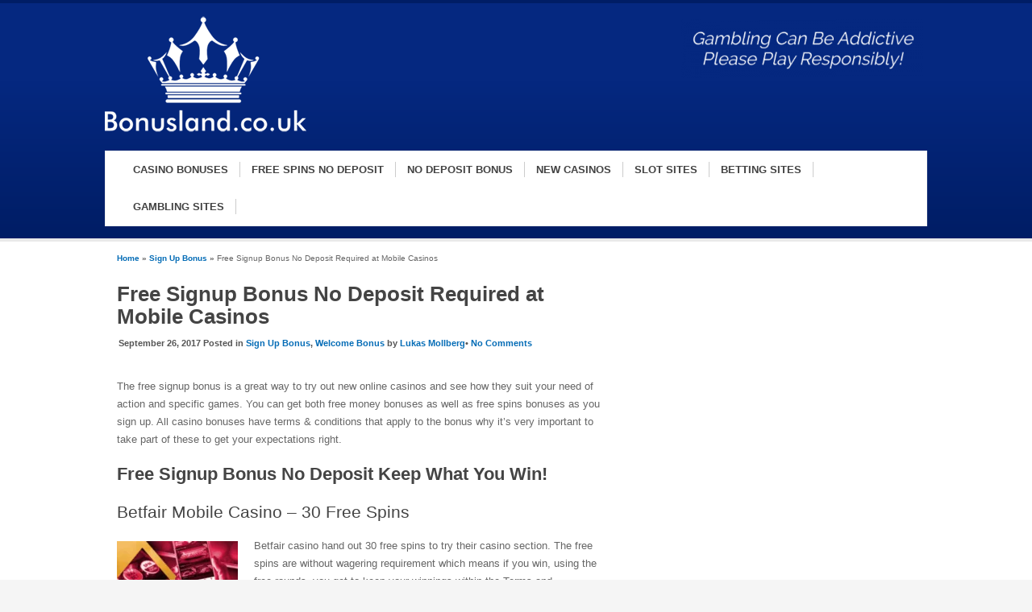

--- FILE ---
content_type: text/html; charset=UTF-8
request_url: https://bonusland.co.uk/best-sign-up-bonus/free-signup-bonus-no-deposit-required-mobile-casinos/
body_size: 14363
content:
<!DOCTYPE html>
<!--[if IE 7]><html class="ie ie7" lang="en-GB" prefix="og: http://ogp.me/ns#">
<![endif]-->
<!--[if IE 8]><html class="ie ie8" lang="en-GB" prefix="og: http://ogp.me/ns#">
<![endif]-->
<!--[if !(IE 7) | !(IE 8)  ]><!--><html lang="en-GB" prefix="og: http://ogp.me/ns#">
<!--<![endif]--><head><script data-no-optimize="1">var litespeed_docref=sessionStorage.getItem("litespeed_docref");litespeed_docref&&(Object.defineProperty(document,"referrer",{get:function(){return litespeed_docref}}),sessionStorage.removeItem("litespeed_docref"));</script> <meta charset="UTF-8"><meta name="viewport" content="width=device-width"><title>Free Signup Bonus No Deposit Required at Mobile Casinos - UK 2017</title><link rel="profile" href="https://gmpg.org/xfn/11"><link rel="pingback" href="https://bonusland.co.uk/xmlrpc.php"><link rel="Shortcut Icon" href="https://bonusland.co.uk/wp-content/themes/slotstheme/images/favicon.ico" type="image/x-icon" /><link rel="alternate" type="application/rss+xml" title="| Bonusland 2024 RSS Feed" href="https://bonusland.co.uk/feed/">
<!--[if lt IE 9]> <script src="https://bonusland.co.uk/wp-content/themes/slotstheme/includes/js/html5.js"></script> <![endif]--><noscript><p><img alt="Clicky" width="1" height="1" src="//in.getclicky.com/101066203ns.gif" /></p></noscript> <script type="litespeed/javascript">(function(i,s,o,g,r,a,m){i.GoogleAnalyticsObject=r;i[r]=i[r]||function(){(i[r].q=i[r].q||[]).push(arguments)},i[r].l=1*new Date();a=s.createElement(o),m=s.getElementsByTagName(o)[0];a.async=1;a.src=g;m.parentNode.insertBefore(a,m)})(window,document,'script','https://www.google-analytics.com/analytics.js','ga');ga('create','UA-89109130-1','auto');ga('send','pageview')</script> <meta name='robots' content='max-image-preview:large' />
 <script data-cfasync="false" data-pagespeed-no-defer>var gtm4wp_datalayer_name = "dataLayer";
	var dataLayer = dataLayer || [];</script> <link rel="canonical" href="https://bonusland.co.uk/best-sign-up-bonus/free-signup-bonus-no-deposit-required-mobile-casinos/" /><meta property="og:locale" content="en_GB" /><meta property="og:type" content="article" /><meta property="og:title" content="Free Signup Bonus No Deposit Required at Mobile Casinos - UK 2017" /><meta property="og:description" content="The free signup bonus is a great way to try out new online casinos and see how they suit your need of action and specific games. You can get both..." /><meta property="og:url" content="https://bonusland.co.uk/best-sign-up-bonus/free-signup-bonus-no-deposit-required-mobile-casinos/" /><meta property="og:site_name" content="| Bonusland 2024" /><meta property="article:section" content="Sign Up Bonus" /><meta property="article:published_time" content="2017-09-26T16:00:56+00:00" /><meta property="article:modified_time" content="2019-08-20T13:42:43+00:00" /><meta property="og:updated_time" content="2019-08-20T13:42:43+00:00" /><meta property="og:image" content="https://bonusland.co.uk/wp-content/uploads/comeon.jpg" /><meta property="og:image:secure_url" content="https://bonusland.co.uk/wp-content/uploads/comeon.jpg" /><meta property="og:image:width" content="980" /><meta property="og:image:height" content="320" /><meta name="twitter:card" content="summary" /><meta name="twitter:description" content="The free signup bonus is a great way to try out new online casinos and see how they suit your need of action and specific games. You can get both..." /><meta name="twitter:title" content="Free Signup Bonus No Deposit Required at Mobile Casinos - UK 2017" /><meta name="twitter:image" content="https://bonusland.co.uk/wp-content/uploads/comeon.jpg" /> <script type='application/ld+json'>{"@context":"http:\/\/schema.org","@type":"WebSite","@id":"#website","url":"https:\/\/bonusland.co.uk\/","name":"| Bonusland 2024","potentialAction":{"@type":"SearchAction","target":"https:\/\/bonusland.co.uk\/?s={search_term_string}","query-input":"required name=search_term_string"}}</script> <style id="litespeed-ccss">ul{box-sizing:border-box}.entry-content{counter-reset:footnotes}:root{--wp--preset--font-size--normal:16px;--wp--preset--font-size--huge:42px}html :where(img[class*=wp-image-]){height:auto;max-width:100%}:root{--wp--preset--aspect-ratio--square:1;--wp--preset--aspect-ratio--4-3:4/3;--wp--preset--aspect-ratio--3-4:3/4;--wp--preset--aspect-ratio--3-2:3/2;--wp--preset--aspect-ratio--2-3:2/3;--wp--preset--aspect-ratio--16-9:16/9;--wp--preset--aspect-ratio--9-16:9/16;--wp--preset--color--black:#000000;--wp--preset--color--cyan-bluish-gray:#abb8c3;--wp--preset--color--white:#ffffff;--wp--preset--color--pale-pink:#f78da7;--wp--preset--color--vivid-red:#cf2e2e;--wp--preset--color--luminous-vivid-orange:#ff6900;--wp--preset--color--luminous-vivid-amber:#fcb900;--wp--preset--color--light-green-cyan:#7bdcb5;--wp--preset--color--vivid-green-cyan:#00d084;--wp--preset--color--pale-cyan-blue:#8ed1fc;--wp--preset--color--vivid-cyan-blue:#0693e3;--wp--preset--color--vivid-purple:#9b51e0;--wp--preset--gradient--vivid-cyan-blue-to-vivid-purple:linear-gradient(135deg,rgba(6,147,227,1) 0%,rgb(155,81,224) 100%);--wp--preset--gradient--light-green-cyan-to-vivid-green-cyan:linear-gradient(135deg,rgb(122,220,180) 0%,rgb(0,208,130) 100%);--wp--preset--gradient--luminous-vivid-amber-to-luminous-vivid-orange:linear-gradient(135deg,rgba(252,185,0,1) 0%,rgba(255,105,0,1) 100%);--wp--preset--gradient--luminous-vivid-orange-to-vivid-red:linear-gradient(135deg,rgba(255,105,0,1) 0%,rgb(207,46,46) 100%);--wp--preset--gradient--very-light-gray-to-cyan-bluish-gray:linear-gradient(135deg,rgb(238,238,238) 0%,rgb(169,184,195) 100%);--wp--preset--gradient--cool-to-warm-spectrum:linear-gradient(135deg,rgb(74,234,220) 0%,rgb(151,120,209) 20%,rgb(207,42,186) 40%,rgb(238,44,130) 60%,rgb(251,105,98) 80%,rgb(254,248,76) 100%);--wp--preset--gradient--blush-light-purple:linear-gradient(135deg,rgb(255,206,236) 0%,rgb(152,150,240) 100%);--wp--preset--gradient--blush-bordeaux:linear-gradient(135deg,rgb(254,205,165) 0%,rgb(254,45,45) 50%,rgb(107,0,62) 100%);--wp--preset--gradient--luminous-dusk:linear-gradient(135deg,rgb(255,203,112) 0%,rgb(199,81,192) 50%,rgb(65,88,208) 100%);--wp--preset--gradient--pale-ocean:linear-gradient(135deg,rgb(255,245,203) 0%,rgb(182,227,212) 50%,rgb(51,167,181) 100%);--wp--preset--gradient--electric-grass:linear-gradient(135deg,rgb(202,248,128) 0%,rgb(113,206,126) 100%);--wp--preset--gradient--midnight:linear-gradient(135deg,rgb(2,3,129) 0%,rgb(40,116,252) 100%);--wp--preset--font-size--small:13px;--wp--preset--font-size--medium:20px;--wp--preset--font-size--large:36px;--wp--preset--font-size--x-large:42px;--wp--preset--spacing--20:0.44rem;--wp--preset--spacing--30:0.67rem;--wp--preset--spacing--40:1rem;--wp--preset--spacing--50:1.5rem;--wp--preset--spacing--60:2.25rem;--wp--preset--spacing--70:3.38rem;--wp--preset--spacing--80:5.06rem;--wp--preset--shadow--natural:6px 6px 9px rgba(0, 0, 0, 0.2);--wp--preset--shadow--deep:12px 12px 50px rgba(0, 0, 0, 0.4);--wp--preset--shadow--sharp:6px 6px 0px rgba(0, 0, 0, 0.2);--wp--preset--shadow--outlined:6px 6px 0px -3px rgba(255, 255, 255, 1), 6px 6px rgba(0, 0, 0, 1);--wp--preset--shadow--crisp:6px 6px 0px rgba(0, 0, 0, 1)}article,aside,header,nav,section{display:block}html{font-family:sans-serif;-ms-text-size-adjust:100%;-webkit-text-size-adjust:100%}a{background:#fff0}h1{font-size:2em;margin:.67em 0}img{border:0}body{margin:0}html{font-size:10px}body{background:#222 url(https://bonusland.co.uk/wp-content/themes/slotstheme/images/bg3.png)repeat;color:#666;font-family:Arial,Helvetica,sans-serif}a{color:#046cb6;text-decoration:none}ul{margin:0;padding:0}p{margin:0 0 20px 0;padding:0}h1,h2,h3{color:#444;font-weight:700;line-height:1.1em;margin:0 0 20px}h1{font-size:2em;margin:0 0 28px}h2{font-size:1.7em;margin:0 0 24px}h3{font-size:1.6em;font-weight:400}h1.entry-title{margin-bottom:8px}#outerwrap{width:1020px;overflow:hidden;margin:0 auto}.wrap{overflow:hidden;margin:0 auto}.clearboth{clear:both}.meta{color:#555;font-size:11px;font-weight:600;margin-bottom:32px;padding-left:2px}.breadcrumb{padding:15px 15px 0 15px;font-size:10px;color:#666;font-weight:700}.current_crumb{font-weight:400}.alignleft{float:left}img.alignleft{margin:5px 20px 5px 0}.main-content img[class*="align"],img[class*="wp-image-"]{height:auto;max-width:100%}header.main-header{padding:15px 15px 15px 15px;overflow:hidden;background:#0488b8;background-image:-moz-linear-gradient(top,#1db4db 25%,#0488b8 100%);background-image:-webkit-linear-gradient(top,#1db4db 25%,#0488b8 100%);border-top:4px solid #057da9;border-bottom:4px solid #e9e9e9}.header-logo{float:left;padding:0 20px 15px 0}.headerwidgets{overflow:hidden;padding:0 0 15px 0}.headerwidgets .widget{float:right;padding:5px 5px}.header-logo a,.header-logo a:visited{color:#fff}nav.navbar{overflow:hidden;background:#fff;border:1px solid #eee;clear:both;padding:0 20px}.nav{display:block;width:100%;margin:0}.nav{line-height:46px;margin:0;padding:0;list-style:none}.nav li span{border-right:1px solid #ccc;line-height:18px;padding:2px 14px}.nav li{float:left;font-size:1.3em;margin:0;font-weight:700;text-transform:uppercase}.nav li a,.nav li a:visited{display:block;color:#424242}.container{background:#fff;overflow:hidden;width:100%}.main-content{background:#fff;float:left;width:616px;padding:25px 25px 25px 15px;font-size:1.3em;line-height:1.7em}.sidebar{float:left;padding:25px 15px 15px 25px;width:320px;font-size:1.3em;background:#fff}@media screen and (min-width:481px) and (max-width:782px){#outerwrap,.container,.wrap{width:100%}#sidebar1{display:none}.main-content{float:none;width:94%;padding:25px 3%}.header-logo{float:none;margin:0 auto;text-align:center;width:96%;padding:0 2% 5px 0}nav.navbar{float:none;padding:0;border:0}}@media screen and (min-width:1px) and (max-width:480px){#outerwrap,.container,.wrap{width:100%}#sidebar1{display:none}.main-content{float:none;width:92%;padding:25px 4%}.header-logo{float:none;margin:0 auto;text-align:center;width:96%;padding:0 2% 5px 0}nav.navbar{float:none;padding:0;border:0}}header.main-header{background:#00247d;background-image:-moz-linear-gradient(top,#052880 33%,#001d65 100%);background-image:-webkit-linear-gradient(top,#052880 33%,#001d65 100%);border-top:4px solid #001d65}body{background:#f5f5f5;color:#666;font-family:Arial,Helvetica,sans-serif}#outerwrap{width:100%}@media screen and (min-width:769px){.wrap{width:1020px}}</style><link rel="preload" data-asynced="1" data-optimized="2" as="style" onload="this.onload=null;this.rel='stylesheet'" href="https://bonusland.co.uk/wp-content/litespeed/ucss/4794c9c7bacf3937ee0c5cc9f6cd6c8b.css?ver=a930b" /><script type="litespeed/javascript">!function(a){"use strict";var b=function(b,c,d){function e(a){return h.body?a():void setTimeout(function(){e(a)})}function f(){i.addEventListener&&i.removeEventListener("load",f),i.media=d||"all"}var g,h=a.document,i=h.createElement("link");if(c)g=c;else{var j=(h.body||h.getElementsByTagName("head")[0]).childNodes;g=j[j.length-1]}var k=h.styleSheets;i.rel="stylesheet",i.href=b,i.media="only x",e(function(){g.parentNode.insertBefore(i,c?g:g.nextSibling)});var l=function(a){for(var b=i.href,c=k.length;c--;)if(k[c].href===b)return a();setTimeout(function(){l(a)})};return i.addEventListener&&i.addEventListener("load",f),i.onloadcssdefined=l,l(f),i};"undefined"!=typeof exports?exports.loadCSS=b:a.loadCSS=b}("undefined"!=typeof global?global:this);!function(a){if(a.loadCSS){var b=loadCSS.relpreload={};if(b.support=function(){try{return a.document.createElement("link").relList.supports("preload")}catch(b){return!1}},b.poly=function(){for(var b=a.document.getElementsByTagName("link"),c=0;c<b.length;c++){var d=b[c];"preload"===d.rel&&"style"===d.getAttribute("as")&&(a.loadCSS(d.href,d,d.getAttribute("media")),d.rel=null)}},!b.support()){b.poly();var c=a.setInterval(b.poly,300);a.addEventListener&&a.addEventListener("load",function(){b.poly(),a.clearInterval(c)}),a.attachEvent&&a.attachEvent("onload",function(){a.clearInterval(c)})}}}(this);</script><link rel="preload" as="image" href="https://bonusland.co.uk/wp-content/uploads/2017/08/bonusland2.png.webp"><link rel="preload" as="image" href="https://bonusland.co.uk/wp-content/uploads/Gambling-can-be-addictive-300x73.png"><link rel="preload" as="image" href="https://bonusland.co.uk/wp-content/uploads/2017/09/Betfair-Review-New-User-Signup-Bonus-150x150.png.webp"> <script type="litespeed/javascript" data-src="https://bonusland.co.uk/wp-includes/js/jquery/jquery.min.js" id="jquery-core-js"></script> <link rel="https://api.w.org/" href="https://bonusland.co.uk/wp-json/" /><link rel="alternate" title="JSON" type="application/json" href="https://bonusland.co.uk/wp-json/wp/v2/posts/1460" /><link rel="alternate" title="oEmbed (JSON)" type="application/json+oembed" href="https://bonusland.co.uk/wp-json/oembed/1.0/embed?url=https%3A%2F%2Fbonusland.co.uk%2Fbest-sign-up-bonus%2Ffree-signup-bonus-no-deposit-required-mobile-casinos%2F" /><link rel="alternate" title="oEmbed (XML)" type="text/xml+oembed" href="https://bonusland.co.uk/wp-json/oembed/1.0/embed?url=https%3A%2F%2Fbonusland.co.uk%2Fbest-sign-up-bonus%2Ffree-signup-bonus-no-deposit-required-mobile-casinos%2F&#038;format=xml" /> <script data-cfasync="false" data-pagespeed-no-defer>var dataLayer_content = {"pagePostType":"post","pagePostType2":"single-post","pageCategory":["best-sign-up-bonus","best-welcome-bonus"],"pagePostAuthor":"Lukas Mollberg"};
	dataLayer.push( dataLayer_content );</script> <script data-cfasync="false" data-pagespeed-no-defer>(function(w,d,s,l,i){w[l]=w[l]||[];w[l].push({'gtm.start':
new Date().getTime(),event:'gtm.js'});var f=d.getElementsByTagName(s)[0],
j=d.createElement(s),dl=l!='dataLayer'?'&l='+l:'';j.async=true;j.src=
'//www.googletagmanager.com/gtm.js?id='+i+dl;f.parentNode.insertBefore(j,f);
})(window,document,'script','dataLayer','GTM-P7QV34QW');</script> <meta name="onesignal" content="wordpress-plugin"/><link rel="amphtml" href="https://bonusland.co.uk/best-sign-up-bonus/free-signup-bonus-no-deposit-required-mobile-casinos/?amp=1"><link rel="icon" href="https://bonusland.co.uk/wp-content/uploads/2016/11/cropped-5_Bonusland.co_.uk_Logo-32x32.png" sizes="32x32" /><link rel="icon" href="https://bonusland.co.uk/wp-content/uploads/2016/11/cropped-5_Bonusland.co_.uk_Logo-192x192.png" sizes="192x192" /><link rel="apple-touch-icon" href="https://bonusland.co.uk/wp-content/uploads/2016/11/cropped-5_Bonusland.co_.uk_Logo-180x180.png" /><meta name="msapplication-TileImage" content="https://bonusland.co.uk/wp-content/uploads/2016/11/cropped-5_Bonusland.co_.uk_Logo-270x270.png" /></head><body data-rsssl=1 class="wp-singular post-template-default single single-post postid-1460 single-format-standard wp-theme-slotstheme custom rightside"><div id="outerwrap"><header class="main-header" role="banner"><div class="wrap"><div class="header-logo">
<a title="| Bonusland 2024" href="https://bonusland.co.uk">
<img alt="| Bonusland 2024" src="https://bonusland.co.uk/wp-content/uploads/2017/08/bonusland2.png.webp" fetchpriority="high" decoding="sync"/></a></div><div class="headerwidgets"><div class="widget"><img width="300" height="73" src="https://bonusland.co.uk/wp-content/uploads/Gambling-can-be-addictive-300x73.png" class="image wp-image-5575  attachment-medium size-medium" alt="" style="max-width: 100%; height: auto;" decoding="sync" srcset="https://bonusland.co.uk/wp-content/uploads/Gambling-can-be-addictive-300x73.png 300w, https://bonusland.co.uk/wp-content/uploads/Gambling-can-be-addictive-80x19.png 80w, https://bonusland.co.uk/wp-content/uploads/Gambling-can-be-addictive-160x39.png 160w, https://bonusland.co.uk/wp-content/uploads/Gambling-can-be-addictive.png.webp 400w" sizes="(max-width: 300px) 100vw, 300px" fetchpriority="high"/></div></div><nav class="navbar" role="navigation"><ul id="nav" class="nav"><li id="menu-item-5617" class="menu-item menu-item-type-post_type menu-item-object-page menu-item-home menu-item-5617"><a href="https://bonusland.co.uk/"><span>Casino Bonuses</span></a></li><li id="menu-item-6776" class="menu-item menu-item-type-post_type menu-item-object-page menu-item-6776"><a href="https://bonusland.co.uk/free-spins-no-deposit/"><span>Free Spins No Deposit</span></a></li><li id="menu-item-1000" class="menu-item menu-item-type-taxonomy menu-item-object-category menu-item-1000"><a href="https://bonusland.co.uk/best-no-deposit-bonus/"><span>No Deposit Bonus</span></a></li><li id="menu-item-1031" class="menu-item menu-item-type-post_type menu-item-object-page menu-item-1031"><a href="https://bonusland.co.uk/casinos/"><span>New Casinos</span></a></li><li id="menu-item-5842" class="menu-item menu-item-type-post_type menu-item-object-page menu-item-5842"><a href="https://bonusland.co.uk/slot-sites/"><span>Slot Sites</span></a></li><li id="menu-item-5843" class="menu-item menu-item-type-post_type menu-item-object-page menu-item-5843"><a href="https://bonusland.co.uk/betting-sites/"><span>Betting Sites</span></a></li><li id="menu-item-5844" class="menu-item menu-item-type-post_type menu-item-object-page menu-item-5844"><a href="https://bonusland.co.uk/gambling-sites/"><span>Gambling Sites</span></a></li></ul></nav></div></header><div id="main" class="container" role="main"><div class="wrap"><div class="breadcrumb"><a href="https://bonusland.co.uk">Home</a> &raquo; <a href="https://bonusland.co.uk/best-sign-up-bonus/">Sign Up Bonus</a> &raquo; <span class="current_crumb">Free Signup Bonus No Deposit Required at Mobile Casinos</span></div><section id="content" class="main-content"><article class="post-1460 post type-post status-publish format-standard has-post-thumbnail hentry category-best-sign-up-bonus category-best-welcome-bonus" id="post-1460"><h1 class="entry-title">Free Signup Bonus No Deposit Required at Mobile Casinos</h1><div class="meta">
September 26, 2017 Posted in <a href="https://bonusland.co.uk/best-sign-up-bonus/" rel="category tag">Sign Up Bonus</a>, <a href="https://bonusland.co.uk/best-welcome-bonus/" rel="category tag">Welcome Bonus</a>  by <a href="https://bonusland.co.uk/author/admin/" title="Posts by Lukas Mollberg" rel="author">Lukas Mollberg</a>&bull; <a href="https://bonusland.co.uk/best-sign-up-bonus/free-signup-bonus-no-deposit-required-mobile-casinos/#comments">   No Comments</a></div><div class="entry-content"><p>The free signup bonus is a great way to try out new online casinos and see how they suit your need of action and specific games. You can get both free money bonuses as well as free spins bonuses as you sign up. All casino bonuses have terms &amp; conditions that apply to the bonus why it&#8217;s very important to take part of these to get your expectations right.</p><h2><span class="ez-toc-section" id="Free_Signup_Bonus_No_Deposit_Keep_What_You_Win"></span>Free Signup Bonus No Deposit Keep What You Win!<span class="ez-toc-section-end"></span></h2><h3><span class="ez-toc-section" id="Betfair_Mobile_Casino_%E2%80%93_30_Free_Spins"></span>Betfair Mobile Casino &#8211; 30 Free Spins<span class="ez-toc-section-end"></span></h3><p><a href="https://bonusland.co.uk/get/betfair/"><img decoding="sync" class="size-thumbnail wp-image-1396 alignleft" src="https://bonusland.co.uk/wp-content/uploads/2017/09/Betfair-Review-New-User-Signup-Bonus-150x150.png.webp" alt="Betfair Casino 30 free spins no deposit required" width="150" height="150" fetchpriority="high"/></a></p><p>Betfair casino hand out 30 free spins to try their casino section. The free spins are without wagering requirement which means if you win, using the free rounds, you get to keep your winnings within the Terms and conditions. The offer is valid for new players in the UK.</p><p>[wpsm_button color=&#8221;green&#8221; size=&#8221;big&#8221; link=&#8221;https://bonusland.co.uk/get/betfair/&#8221; icon=&#8221;none&#8221; class=&#8221;&#8221; target=&#8221;_blank&#8221;]Yes I want 30 Free Spins![/wpsm_button]</p><h2><span class="ez-toc-section" id="Free_Signup_Bonus_No_Deposit_Required"></span>Free Signup Bonus No Deposit Required<span class="ez-toc-section-end"></span></h2><h3><span class="ez-toc-section" id="Casumo_Mobile_Casino_%E2%80%93_20_Free_Spins"></span>Casumo Mobile Casino &#8211; 20 Free Spins<span class="ez-toc-section-end"></span></h3><p><a href="https://bonusland.co.uk/get/casumo/"><img data-lazyloaded="1" src="[data-uri]" decoding="async" class="wp-image-1711 size-thumbnail alignleft" data-src="https://bonusland.co.uk/wp-content/uploads/2017/09/Casumo-Casino-UK-150x150.png" alt="Casumo Casino 20 free spins no deposit" width="150" height="150" data-srcset="https://bonusland.co.uk/wp-content/uploads/2017/09/Casumo-Casino-UK-150x150.png 150w, https://bonusland.co.uk/wp-content/uploads/2017/09/Casumo-Casino-UK-300x300.png 300w, https://bonusland.co.uk/wp-content/uploads/2017/09/Casumo-Casino-UK-768x768.png 768w, https://bonusland.co.uk/wp-content/uploads/2017/09/Casumo-Casino-UK-600x600.png 600w, https://bonusland.co.uk/wp-content/uploads/2017/09/Casumo-Casino-UK-200x200.png 200w, https://bonusland.co.uk/wp-content/uploads/2017/09/Casumo-Casino-UK-40x40.png 40w, https://bonusland.co.uk/wp-content/uploads/2017/09/Casumo-Casino-UK-80x80.png 80w, https://bonusland.co.uk/wp-content/uploads/2017/09/Casumo-Casino-UK.jpg.webp 900w" data-sizes="(max-width: 150px) 100vw, 150px" /></a>Casumo Casino and their famous adventure like casino platform are now possible to try out using their 20 free spins on the Starburst Slot. Go ahead and deposit and you can choose to enter a welcome package worth up to £1200 + 180 free spins. <a href="https://bonusland.co.uk/goto/toc-casumo/">Terms and conditions apply</a>.</p><p>[wpsm_button color=&#8221;green&#8221; size=&#8221;big&#8221; link=&#8221;https://bonusland.co.uk/get/casumo/&#8221; icon=&#8221;none&#8221; class=&#8221;&#8221; target=&#8221;_blank&#8221;]Yes I want 20 Free Spins![/wpsm_button]</p><h3></h3><h3><span class="ez-toc-section" id="Dunder_Mobile_Casino_%E2%80%93_20_Free_Spins"></span>Dunder Mobile Casino &#8211; 20 Free Spins<span class="ez-toc-section-end"></span></h3><p><a href="https://bonusland.co.uk/get/dunder/"><img data-lazyloaded="1" src="[data-uri]" decoding="async" class="size-thumbnail wp-image-1371 alignleft" data-src="https://bonusland.co.uk/wp-content/uploads/2017/09/Dunder-Casino-D-150x150.png" alt="Dunder Casino 20 free spins no deposit required" width="150" height="150" data-srcset="https://bonusland.co.uk/wp-content/uploads/2017/09/Dunder-Casino-D-150x150.png 150w, https://bonusland.co.uk/wp-content/uploads/2017/09/Dunder-Casino-D-300x300.png 300w, https://bonusland.co.uk/wp-content/uploads/2017/09/Dunder-Casino-D-200x200.png 200w, https://bonusland.co.uk/wp-content/uploads/2017/09/Dunder-Casino-D-40x40.png 40w, https://bonusland.co.uk/wp-content/uploads/2017/09/Dunder-Casino-D-80x80.png 80w, https://bonusland.co.uk/wp-content/uploads/2017/09/Dunder-Casino-D.png 400w" data-sizes="(max-width: 150px) 100vw, 150px" /></a>Dunder Casino is one of our favourite online gambling sites. One of the reason is the 97,85% payout level which makes them one of the best paying in the industry if no THE best. Dunder also gives you a fast loading mobile casino experience that leaves very little left to wish for.</p><p>[wpsm_button color=&#8221;green&#8221; size=&#8221;big&#8221; link=&#8221;https://bonusland.co.uk/get/dunder/&#8221; icon=&#8221;none&#8221; class=&#8221;&#8221; target=&#8221;_blank&#8221;]Yes I want 20 Free Spins![/wpsm_button]</p><h3><span class="ez-toc-section" id="Vera_John_Mobile_Casino_%E2%80%93_20_Free_Spins"></span>Vera &amp; John Mobile Casino &#8211; 20 Free Spins<span class="ez-toc-section-end"></span></h3><p><a href="https://bonusland.co.uk/get/verajohn/"><img data-lazyloaded="1" src="[data-uri]" decoding="async" class="size-thumbnail wp-image-1368 alignleft" data-src="https://bonusland.co.uk/wp-content/uploads/2017/09/VeraJohn-150x150.png.webp" alt="Vera&amp;John 20 Free Spins No Deposit" width="150" height="150" data-srcset="https://bonusland.co.uk/wp-content/uploads/2017/09/VeraJohn-150x150.png.webp 150w, https://bonusland.co.uk/wp-content/uploads/2017/09/VeraJohn-200x200.png.webp 200w, https://bonusland.co.uk/wp-content/uploads/2017/09/VeraJohn-40x40.png.webp 40w, https://bonusland.co.uk/wp-content/uploads/2017/09/VeraJohn-80x80.png.webp 80w, https://bonusland.co.uk/wp-content/uploads/2017/09/VeraJohn.png.webp 256w" data-sizes="(max-width: 150px) 100vw, 150px" /></a>Vera &amp; John Casino, on of the few online gambling sites that separate bonus money from deposited money. Which means that you get to play for your own money first and in case of you win, you are not tied to any wagering requirement. That does only apply to the bonus money. Very nice feature do we think.</p><p>[wpsm_button color=&#8221;green&#8221; size=&#8221;big&#8221; link=&#8221;https://bonusland.co.uk/get/verajohn/&#8221; icon=&#8221;none&#8221; class=&#8221;&#8221; target=&#8221;_blank&#8221;]Yes I want 20 Free Spins![/wpsm_button]</p><h3></h3><h3><span class="ez-toc-section" id="CasinoRoom_%E2%80%93_50_Free_Spins"></span>CasinoRoom &#8211; 50 Free Spins<span class="ez-toc-section-end"></span></h3><p><a href="https://bonusland.co.uk/get/casinoroom/"><img data-lazyloaded="1" src="[data-uri]" decoding="async" class="size-thumbnail wp-image-1377 alignleft" data-src="https://bonusland.co.uk/wp-content/uploads/2017/09/casinoroom-bonus-free-spins-logo-150x150.jpg.webp" alt="CasinoRoom 20 free spins no deposit required" width="150" height="150" data-srcset="https://bonusland.co.uk/wp-content/uploads/2017/09/casinoroom-bonus-free-spins-logo-150x150.jpg.webp 150w, https://bonusland.co.uk/wp-content/uploads/2017/09/casinoroom-bonus-free-spins-logo.jpg.webp 200w, https://bonusland.co.uk/wp-content/uploads/2017/09/casinoroom-bonus-free-spins-logo-40x40.jpg.webp 40w, https://bonusland.co.uk/wp-content/uploads/2017/09/casinoroom-bonus-free-spins-logo-80x80.jpg.webp 80w" data-sizes="(max-width: 150px) 100vw, 150px" /></a>CasinoRoom, one of the old dogs in the park. It does attach some authority to the brand when you have been around since 1999. You simply know how to deliver value to your customers. Give them a try with the 20 free spins they offer at signup on the Starburst Slot.</p><p>[wpsm_button color=&#8221;green&#8221; size=&#8221;big&#8221; link=&#8221;https://bonusland.co.uk/get/casinoroom/&#8221; icon=&#8221;none&#8221; class=&#8221;&#8221; target=&#8221;_blank&#8221;]Yes I want 20 Free Spins![/wpsm_button]</p><h3></h3><h3><span class="ez-toc-section" id="A_Deeper_Insight_to_Mobile_Casinos"></span><strong>A Deeper Insight to Mobile Casinos</strong><span class="ez-toc-section-end"></span></h3><p>From fully optimized mobile gaming sites to dedicated mobile casino apps, online casinos have invested a lot in mobile gambling to meet the players’ need to access online casino games via their portable smart devices. Though the game selection in mobile casinos is not nearly as wide as in desktop online casinos, most players will still prefer mobile casino gaming due to the superior user-friendliness and compatibility across many mobile devices.</p><h3><span class="ez-toc-section" id="Mobile_Casinos_in_Terms_of_Usability"></span><strong>Mobile Casinos in Terms of Usability</strong><span class="ez-toc-section-end"></span></h3><p>Mobile devices have smaller screens compared to their desktop alternatives. That said, it should come to no surprise that developing mobile casino games to work on the smaller screens is a major challenge to software developers. Even then, developers have managed to successfully optimize many online casino games so they can be accessed by the players via the mobile casinos, though only the essential elements in the game such as the spin button on slots are usually included. Generally speaking, there are no major differences in terms of usability between mobile casinos. All embrace a simple layout with direct access to the various mobile games.</p><h3><span class="ez-toc-section" id="Browser_Based_Mobile_Casinos_Vs_Mobile_Casino_Apps"></span><strong>Browser Based Mobile Casinos Vs Mobile Casino Apps</strong><span class="ez-toc-section-end"></span></h3><p>Mobile casinos come with two play modes; browser and in-app play. Though the latter is more popular among mobile players than the former, all mobile casinos will always offer a browser-based access, but not necessarily offer a downloadable mobile app. Browser mobile casinos make use of HTML5, making them adaptable for use across almost all mobile devices. A native mobile casino, however, is developed to work only a specific operating system along with some additional hardware requirements. Again, mobile casino apps are more sophisticated in terms of development compared to mobile website casinos. That said, there are generally more browser-based mobile casinos than mobile app casinos.</p><p>On the bright side, mobile casino apps usually have a better and more user-friendly layout compared to browser-based mobile casinos. Mobile apps are also slightly faster to sign in and play the games directly.</p><h3><span class="ez-toc-section" id="Important_Tips_for_Mobile_Casino_Players"></span><strong>Important Tips for Mobile Casino Players</strong><span class="ez-toc-section-end"></span></h3><p>Though mobile casino gaming offers a somewhat easier approach to online gambling, there are a few thing to keep in mind while playing the various mobile games.</p><h3><span class="ez-toc-section" id="Dont_Save_Your_Password"></span><strong>Don’t Save Your Password</strong><span class="ez-toc-section-end"></span></h3><p>Most mobile casino players are tempted to allow the mobile casino apps to remember their login credentials. While this will grant you quicker access to games, if your smart device got lost, anybody can access your personal information from your account. Though they may not necessarily be able to withdraw your money due to the modern banking verification requirements, they may still use the money to play the games recklessly.</p><h3><span class="ez-toc-section" id="Keep_an_Eye_on_your_Data_Usage"></span><strong>Keep an Eye on your Data Usage</strong><span class="ez-toc-section-end"></span></h3><p>Generally, mobile casinos have a limited bandwidth usage which minimizes the data usage on your device while playing. However, modern mobile games have added elements such as in-game HD videos that may stream automatically and increase your data usage dramatically. To avoid extra data charges, maintain a limited data plan or better still, use a Wi-Fi connection.</p><h3><span class="ez-toc-section" id="Extending_your_Battery_Life"></span><strong>Extending your Battery Life</strong><span class="ez-toc-section-end"></span></h3><p>Mobile casino games heavily load the processor and drain the battery drastically. Though there isn’t much you can do to avoid this, performing simple actions may go a long way to improving your device’s battery life. Such include reducing your device’s brightness, closing all background programs and disabling unnecessary sound functions such as keyboard sounds. Using Wi-Fi instead of mobile data may also serve to extend your mobile device’s battery life.</p><div id="ez-toc-container" class="ez-toc-v2_0_75 counter-hierarchy ez-toc-counter ez-toc-transparent ez-toc-container-direction"><div class="ez-toc-title-container"><p class="ez-toc-title" style="cursor:inherit">Table of Contents</p></div><nav><ul class='ez-toc-list ez-toc-list-level-1 ' ><li class='ez-toc-page-1 ez-toc-heading-level-2'><a class="ez-toc-link ez-toc-heading-1" href="#Free_Signup_Bonus_No_Deposit_Keep_What_You_Win" >Free Signup Bonus No Deposit Keep What You Win!</a><ul class='ez-toc-list-level-3' ><li class='ez-toc-heading-level-3'><a class="ez-toc-link ez-toc-heading-2" href="#Betfair_Mobile_Casino_%E2%80%93_30_Free_Spins" >Betfair Mobile Casino &#8211; 30 Free Spins</a></li></ul></li><li class='ez-toc-page-1 ez-toc-heading-level-2'><a class="ez-toc-link ez-toc-heading-3" href="#Free_Signup_Bonus_No_Deposit_Required" >Free Signup Bonus No Deposit Required</a><ul class='ez-toc-list-level-3' ><li class='ez-toc-heading-level-3'><a class="ez-toc-link ez-toc-heading-4" href="#Casumo_Mobile_Casino_%E2%80%93_20_Free_Spins" >Casumo Mobile Casino &#8211; 20 Free Spins</a></li><li class='ez-toc-page-1 ez-toc-heading-level-3'><a class="ez-toc-link ez-toc-heading-5" href="#Dunder_Mobile_Casino_%E2%80%93_20_Free_Spins" >Dunder Mobile Casino &#8211; 20 Free Spins</a></li><li class='ez-toc-page-1 ez-toc-heading-level-3'><a class="ez-toc-link ez-toc-heading-6" href="#Vera_John_Mobile_Casino_%E2%80%93_20_Free_Spins" >Vera &amp; John Mobile Casino &#8211; 20 Free Spins</a></li><li class='ez-toc-page-1 ez-toc-heading-level-3'><a class="ez-toc-link ez-toc-heading-7" href="#CasinoRoom_%E2%80%93_50_Free_Spins" >CasinoRoom &#8211; 50 Free Spins</a></li><li class='ez-toc-page-1 ez-toc-heading-level-3'><a class="ez-toc-link ez-toc-heading-8" href="#A_Deeper_Insight_to_Mobile_Casinos" >A Deeper Insight to Mobile Casinos</a></li><li class='ez-toc-page-1 ez-toc-heading-level-3'><a class="ez-toc-link ez-toc-heading-9" href="#Mobile_Casinos_in_Terms_of_Usability" >Mobile Casinos in Terms of Usability</a></li><li class='ez-toc-page-1 ez-toc-heading-level-3'><a class="ez-toc-link ez-toc-heading-10" href="#Browser_Based_Mobile_Casinos_Vs_Mobile_Casino_Apps" >Browser Based Mobile Casinos Vs Mobile Casino Apps</a></li><li class='ez-toc-page-1 ez-toc-heading-level-3'><a class="ez-toc-link ez-toc-heading-11" href="#Important_Tips_for_Mobile_Casino_Players" >Important Tips for Mobile Casino Players</a></li><li class='ez-toc-page-1 ez-toc-heading-level-3'><a class="ez-toc-link ez-toc-heading-12" href="#Dont_Save_Your_Password" >Don’t Save Your Password</a></li><li class='ez-toc-page-1 ez-toc-heading-level-3'><a class="ez-toc-link ez-toc-heading-13" href="#Keep_an_Eye_on_your_Data_Usage" >Keep an Eye on your Data Usage</a></li><li class='ez-toc-page-1 ez-toc-heading-level-3'><a class="ez-toc-link ez-toc-heading-14" href="#Extending_your_Battery_Life" >Extending your Battery Life</a></li></ul></li></ul></nav></div><p class="tagging"></p></div></article></section><aside id="sidebar1" class="sidebar"></aside><div class="clearboth"></div></div></div><footer id="footer" class="main-footer"><div class="wrap"><div class="widgetarea"><section class="footerwidget"><a href="http://www.gamblersanonymous.org"><img data-lazyloaded="1" src="[data-uri]" width="300" height="300" data-src="https://bonusland.co.uk/wp-content/uploads/2017/09/Gamblers-Anonymous-300x300.jpg.webp" class="image wp-image-1285  attachment-medium size-medium" alt="" style="max-width: 100%; height: auto;" decoding="async" data-srcset="https://bonusland.co.uk/wp-content/uploads/2017/09/Gamblers-Anonymous-300x300.jpg.webp 300w, https://bonusland.co.uk/wp-content/uploads/2017/09/Gamblers-Anonymous-150x150.jpg.webp 150w, https://bonusland.co.uk/wp-content/uploads/2017/09/Gamblers-Anonymous-e1510258266990.jpg.webp 200w, https://bonusland.co.uk/wp-content/uploads/2017/09/Gamblers-Anonymous-40x40.jpg.webp 40w, https://bonusland.co.uk/wp-content/uploads/2017/09/Gamblers-Anonymous-80x80.jpg.webp 80w" data-sizes="(max-width: 300px) 100vw, 300px" /></a></section><section class="footerwidget"><a href="https://www.gamcare.org.uk/"><img data-lazyloaded="1" src="[data-uri]" width="182" height="76" data-src="https://bonusland.co.uk/wp-content/uploads/GamCare.png.webp" class="image wp-image-5573  attachment-full size-full" alt="" style="max-width: 100%; height: auto;" decoding="async" data-srcset="https://bonusland.co.uk/wp-content/uploads/GamCare.png.webp 182w, https://bonusland.co.uk/wp-content/uploads/GamCare-80x33.png 80w, https://bonusland.co.uk/wp-content/uploads/GamCare-160x67.png 160w" data-sizes="(max-width: 182px) 100vw, 182px" /></a></section><section class="footerwidget"><a href="https://www.gamstop.co.uk/"><img data-lazyloaded="1" src="[data-uri]" width="113" height="21" data-src="https://bonusland.co.uk/wp-content/uploads/GamStop.png.webp" class="image wp-image-5576  attachment-full size-full" alt="" style="max-width: 100%; height: auto;" decoding="async" data-srcset="https://bonusland.co.uk/wp-content/uploads/GamStop.png.webp 113w, https://bonusland.co.uk/wp-content/uploads/GamStop-80x15.png 80w" data-sizes="(max-width: 113px) 100vw, 113px" /></a></section><section class="footerwidget"><h3>Most Popular Pages</h3><div class="menu-top-pages-container"><ul id="menu-top-pages" class="menu"><li id="menu-item-5876" class="menu-item menu-item-type-post_type menu-item-object-page menu-item-5876"><a href="https://bonusland.co.uk/casinos/">Best Online Casinos UK</a></li><li id="menu-item-5877" class="menu-item menu-item-type-post_type menu-item-object-page menu-item-5877"><a href="https://bonusland.co.uk/betting-sites/">Best Betting Sites UK</a></li><li id="menu-item-5878" class="menu-item menu-item-type-post_type menu-item-object-page menu-item-5878"><a href="https://bonusland.co.uk/gambling-sites/">New Gambling Sites</a></li><li id="menu-item-5879" class="menu-item menu-item-type-post_type menu-item-object-page menu-item-5879"><a href="https://bonusland.co.uk/slot-sites/">New Slot Sites</a></li></ul></div></section><section class="footerwidget"><a href="https://www.begambleaware.org"><img data-lazyloaded="1" src="[data-uri]" width="300" height="96" data-src="https://bonusland.co.uk/wp-content/uploads/2017/09/Gamble-Aware-300x96.jpg.webp" class="image wp-image-1287  attachment-medium size-medium" alt="" style="max-width: 100%; height: auto;" decoding="async" data-srcset="https://bonusland.co.uk/wp-content/uploads/2017/09/Gamble-Aware-300x96.jpg.webp 300w, https://bonusland.co.uk/wp-content/uploads/2017/09/Gamble-Aware-768x245.jpg.webp 768w, https://bonusland.co.uk/wp-content/uploads/2017/09/Gamble-Aware.jpg.webp 1024w, https://bonusland.co.uk/wp-content/uploads/2017/09/Gamble-Aware-600x192.jpg.webp 600w, https://bonusland.co.uk/wp-content/uploads/2017/09/Gamble-Aware-200x64.jpg.webp 200w, https://bonusland.co.uk/wp-content/uploads/2017/09/Gamble-Aware-80x26.jpg.webp 80w, https://bonusland.co.uk/wp-content/uploads/2017/09/Gamble-Aware-160x51.jpg.webp 160w" data-sizes="(max-width: 300px) 100vw, 300px" /></a></section><section class="footerwidget"><a href="https://bonusland.co.uk"><img data-lazyloaded="1" src="[data-uri]" width="300" height="300" data-src="https://bonusland.co.uk/wp-content/uploads/18-300x300.png.webp" class="image wp-image-2798  attachment-medium size-medium" alt="" style="max-width: 100%; height: auto;" decoding="async" data-srcset="https://bonusland.co.uk/wp-content/uploads/18-300x300.png.webp 300w, https://bonusland.co.uk/wp-content/uploads/18-150x150.png.webp 150w, https://bonusland.co.uk/wp-content/uploads/18-768x768.png.webp 768w, https://bonusland.co.uk/wp-content/uploads/18-1024x1024.png.webp 1024w, https://bonusland.co.uk/wp-content/uploads/18-788x788.png.webp 788w, https://bonusland.co.uk/wp-content/uploads/18.png.webp 70w" data-sizes="(max-width: 300px) 100vw, 300px" /></a></section><section class="footerwidget"><a href="https://www.co2neutralwebsite.com/crt/dispcust/c/5703/l/1"><img data-lazyloaded="1" src="[data-uri]" width="100" height="46" data-src="https://bonusland.co.uk/wp-content/uploads/CO2Neutral.png" class="image wp-image-5146  attachment-full size-full" alt="CO2 Neutral" style="max-width: 100%; height: auto;" decoding="async" data-srcset="https://bonusland.co.uk/wp-content/uploads/CO2Neutral.png 100w, https://bonusland.co.uk/wp-content/uploads/CO2Neutral-80x37.png 80w" data-sizes="(max-width: 100px) 100vw, 100px" /></a></section><section class="footerwidget"><div class="menu-footer-menu-container"><ul id="menu-footer-menu" class="menu"><li id="menu-item-2795" class="menu-item menu-item-type-post_type menu-item-object-page menu-item-2795"><a href="https://bonusland.co.uk/terms-conditions/">Terms &#038; Conditions</a></li><li id="menu-item-2794" class="menu-item menu-item-type-post_type menu-item-object-page menu-item-2794"><a href="https://bonusland.co.uk/disclaimer/">Disclaimer</a></li><li id="menu-item-2793" class="menu-item menu-item-type-post_type menu-item-object-page menu-item-2793"><a href="https://bonusland.co.uk/privacy-policy/">Privacy Policy</a></li><li id="menu-item-2809" class="menu-item menu-item-type-post_type menu-item-object-page menu-item-2809"><a href="https://bonusland.co.uk/contact/">Contact</a></li></ul></div></section></div></div></footer><footer id="footerbottom" class="bottom-footer"><div class="wrap">
<span>
Bonusland.co.uk - Your Guide to Free Cash Bonuses!
</span></div></footer></div> <script type="speculationrules">{"prefetch":[{"source":"document","where":{"and":[{"href_matches":"\/*"},{"not":{"href_matches":["\/wp-*.php","\/wp-admin\/*","\/wp-content\/uploads\/*","\/wp-content\/*","\/wp-content\/plugins\/*","\/wp-content\/themes\/slotstheme\/*","\/*\\?(.+)"]}},{"not":{"selector_matches":"a[rel~=\"nofollow\"]"}},{"not":{"selector_matches":".no-prefetch, .no-prefetch a"}}]},"eagerness":"conservative"}]}</script> <script data-no-optimize="1">window.lazyLoadOptions=Object.assign({},{threshold:300},window.lazyLoadOptions||{});!function(t,e){"object"==typeof exports&&"undefined"!=typeof module?module.exports=e():"function"==typeof define&&define.amd?define(e):(t="undefined"!=typeof globalThis?globalThis:t||self).LazyLoad=e()}(this,function(){"use strict";function e(){return(e=Object.assign||function(t){for(var e=1;e<arguments.length;e++){var n,a=arguments[e];for(n in a)Object.prototype.hasOwnProperty.call(a,n)&&(t[n]=a[n])}return t}).apply(this,arguments)}function o(t){return e({},at,t)}function l(t,e){return t.getAttribute(gt+e)}function c(t){return l(t,vt)}function s(t,e){return function(t,e,n){e=gt+e;null!==n?t.setAttribute(e,n):t.removeAttribute(e)}(t,vt,e)}function i(t){return s(t,null),0}function r(t){return null===c(t)}function u(t){return c(t)===_t}function d(t,e,n,a){t&&(void 0===a?void 0===n?t(e):t(e,n):t(e,n,a))}function f(t,e){et?t.classList.add(e):t.className+=(t.className?" ":"")+e}function _(t,e){et?t.classList.remove(e):t.className=t.className.replace(new RegExp("(^|\\s+)"+e+"(\\s+|$)")," ").replace(/^\s+/,"").replace(/\s+$/,"")}function g(t){return t.llTempImage}function v(t,e){!e||(e=e._observer)&&e.unobserve(t)}function b(t,e){t&&(t.loadingCount+=e)}function p(t,e){t&&(t.toLoadCount=e)}function n(t){for(var e,n=[],a=0;e=t.children[a];a+=1)"SOURCE"===e.tagName&&n.push(e);return n}function h(t,e){(t=t.parentNode)&&"PICTURE"===t.tagName&&n(t).forEach(e)}function a(t,e){n(t).forEach(e)}function m(t){return!!t[lt]}function E(t){return t[lt]}function I(t){return delete t[lt]}function y(e,t){var n;m(e)||(n={},t.forEach(function(t){n[t]=e.getAttribute(t)}),e[lt]=n)}function L(a,t){var o;m(a)&&(o=E(a),t.forEach(function(t){var e,n;e=a,(t=o[n=t])?e.setAttribute(n,t):e.removeAttribute(n)}))}function k(t,e,n){f(t,e.class_loading),s(t,st),n&&(b(n,1),d(e.callback_loading,t,n))}function A(t,e,n){n&&t.setAttribute(e,n)}function O(t,e){A(t,rt,l(t,e.data_sizes)),A(t,it,l(t,e.data_srcset)),A(t,ot,l(t,e.data_src))}function w(t,e,n){var a=l(t,e.data_bg_multi),o=l(t,e.data_bg_multi_hidpi);(a=nt&&o?o:a)&&(t.style.backgroundImage=a,n=n,f(t=t,(e=e).class_applied),s(t,dt),n&&(e.unobserve_completed&&v(t,e),d(e.callback_applied,t,n)))}function x(t,e){!e||0<e.loadingCount||0<e.toLoadCount||d(t.callback_finish,e)}function M(t,e,n){t.addEventListener(e,n),t.llEvLisnrs[e]=n}function N(t){return!!t.llEvLisnrs}function z(t){if(N(t)){var e,n,a=t.llEvLisnrs;for(e in a){var o=a[e];n=e,o=o,t.removeEventListener(n,o)}delete t.llEvLisnrs}}function C(t,e,n){var a;delete t.llTempImage,b(n,-1),(a=n)&&--a.toLoadCount,_(t,e.class_loading),e.unobserve_completed&&v(t,n)}function R(i,r,c){var l=g(i)||i;N(l)||function(t,e,n){N(t)||(t.llEvLisnrs={});var a="VIDEO"===t.tagName?"loadeddata":"load";M(t,a,e),M(t,"error",n)}(l,function(t){var e,n,a,o;n=r,a=c,o=u(e=i),C(e,n,a),f(e,n.class_loaded),s(e,ut),d(n.callback_loaded,e,a),o||x(n,a),z(l)},function(t){var e,n,a,o;n=r,a=c,o=u(e=i),C(e,n,a),f(e,n.class_error),s(e,ft),d(n.callback_error,e,a),o||x(n,a),z(l)})}function T(t,e,n){var a,o,i,r,c;t.llTempImage=document.createElement("IMG"),R(t,e,n),m(c=t)||(c[lt]={backgroundImage:c.style.backgroundImage}),i=n,r=l(a=t,(o=e).data_bg),c=l(a,o.data_bg_hidpi),(r=nt&&c?c:r)&&(a.style.backgroundImage='url("'.concat(r,'")'),g(a).setAttribute(ot,r),k(a,o,i)),w(t,e,n)}function G(t,e,n){var a;R(t,e,n),a=e,e=n,(t=Et[(n=t).tagName])&&(t(n,a),k(n,a,e))}function D(t,e,n){var a;a=t,(-1<It.indexOf(a.tagName)?G:T)(t,e,n)}function S(t,e,n){var a;t.setAttribute("loading","lazy"),R(t,e,n),a=e,(e=Et[(n=t).tagName])&&e(n,a),s(t,_t)}function V(t){t.removeAttribute(ot),t.removeAttribute(it),t.removeAttribute(rt)}function j(t){h(t,function(t){L(t,mt)}),L(t,mt)}function F(t){var e;(e=yt[t.tagName])?e(t):m(e=t)&&(t=E(e),e.style.backgroundImage=t.backgroundImage)}function P(t,e){var n;F(t),n=e,r(e=t)||u(e)||(_(e,n.class_entered),_(e,n.class_exited),_(e,n.class_applied),_(e,n.class_loading),_(e,n.class_loaded),_(e,n.class_error)),i(t),I(t)}function U(t,e,n,a){var o;n.cancel_on_exit&&(c(t)!==st||"IMG"===t.tagName&&(z(t),h(o=t,function(t){V(t)}),V(o),j(t),_(t,n.class_loading),b(a,-1),i(t),d(n.callback_cancel,t,e,a)))}function $(t,e,n,a){var o,i,r=(i=t,0<=bt.indexOf(c(i)));s(t,"entered"),f(t,n.class_entered),_(t,n.class_exited),o=t,i=a,n.unobserve_entered&&v(o,i),d(n.callback_enter,t,e,a),r||D(t,n,a)}function q(t){return t.use_native&&"loading"in HTMLImageElement.prototype}function H(t,o,i){t.forEach(function(t){return(a=t).isIntersecting||0<a.intersectionRatio?$(t.target,t,o,i):(e=t.target,n=t,a=o,t=i,void(r(e)||(f(e,a.class_exited),U(e,n,a,t),d(a.callback_exit,e,n,t))));var e,n,a})}function B(e,n){var t;tt&&!q(e)&&(n._observer=new IntersectionObserver(function(t){H(t,e,n)},{root:(t=e).container===document?null:t.container,rootMargin:t.thresholds||t.threshold+"px"}))}function J(t){return Array.prototype.slice.call(t)}function K(t){return t.container.querySelectorAll(t.elements_selector)}function Q(t){return c(t)===ft}function W(t,e){return e=t||K(e),J(e).filter(r)}function X(e,t){var n;(n=K(e),J(n).filter(Q)).forEach(function(t){_(t,e.class_error),i(t)}),t.update()}function t(t,e){var n,a,t=o(t);this._settings=t,this.loadingCount=0,B(t,this),n=t,a=this,Y&&window.addEventListener("online",function(){X(n,a)}),this.update(e)}var Y="undefined"!=typeof window,Z=Y&&!("onscroll"in window)||"undefined"!=typeof navigator&&/(gle|ing|ro)bot|crawl|spider/i.test(navigator.userAgent),tt=Y&&"IntersectionObserver"in window,et=Y&&"classList"in document.createElement("p"),nt=Y&&1<window.devicePixelRatio,at={elements_selector:".lazy",container:Z||Y?document:null,threshold:300,thresholds:null,data_src:"src",data_srcset:"srcset",data_sizes:"sizes",data_bg:"bg",data_bg_hidpi:"bg-hidpi",data_bg_multi:"bg-multi",data_bg_multi_hidpi:"bg-multi-hidpi",data_poster:"poster",class_applied:"applied",class_loading:"litespeed-loading",class_loaded:"litespeed-loaded",class_error:"error",class_entered:"entered",class_exited:"exited",unobserve_completed:!0,unobserve_entered:!1,cancel_on_exit:!0,callback_enter:null,callback_exit:null,callback_applied:null,callback_loading:null,callback_loaded:null,callback_error:null,callback_finish:null,callback_cancel:null,use_native:!1},ot="src",it="srcset",rt="sizes",ct="poster",lt="llOriginalAttrs",st="loading",ut="loaded",dt="applied",ft="error",_t="native",gt="data-",vt="ll-status",bt=[st,ut,dt,ft],pt=[ot],ht=[ot,ct],mt=[ot,it,rt],Et={IMG:function(t,e){h(t,function(t){y(t,mt),O(t,e)}),y(t,mt),O(t,e)},IFRAME:function(t,e){y(t,pt),A(t,ot,l(t,e.data_src))},VIDEO:function(t,e){a(t,function(t){y(t,pt),A(t,ot,l(t,e.data_src))}),y(t,ht),A(t,ct,l(t,e.data_poster)),A(t,ot,l(t,e.data_src)),t.load()}},It=["IMG","IFRAME","VIDEO"],yt={IMG:j,IFRAME:function(t){L(t,pt)},VIDEO:function(t){a(t,function(t){L(t,pt)}),L(t,ht),t.load()}},Lt=["IMG","IFRAME","VIDEO"];return t.prototype={update:function(t){var e,n,a,o=this._settings,i=W(t,o);{if(p(this,i.length),!Z&&tt)return q(o)?(e=o,n=this,i.forEach(function(t){-1!==Lt.indexOf(t.tagName)&&S(t,e,n)}),void p(n,0)):(t=this._observer,o=i,t.disconnect(),a=t,void o.forEach(function(t){a.observe(t)}));this.loadAll(i)}},destroy:function(){this._observer&&this._observer.disconnect(),K(this._settings).forEach(function(t){I(t)}),delete this._observer,delete this._settings,delete this.loadingCount,delete this.toLoadCount},loadAll:function(t){var e=this,n=this._settings;W(t,n).forEach(function(t){v(t,e),D(t,n,e)})},restoreAll:function(){var e=this._settings;K(e).forEach(function(t){P(t,e)})}},t.load=function(t,e){e=o(e);D(t,e)},t.resetStatus=function(t){i(t)},t}),function(t,e){"use strict";function n(){e.body.classList.add("litespeed_lazyloaded")}function a(){console.log("[LiteSpeed] Start Lazy Load"),o=new LazyLoad(Object.assign({},t.lazyLoadOptions||{},{elements_selector:"[data-lazyloaded]",callback_finish:n})),i=function(){o.update()},t.MutationObserver&&new MutationObserver(i).observe(e.documentElement,{childList:!0,subtree:!0,attributes:!0})}var o,i;t.addEventListener?t.addEventListener("load",a,!1):t.attachEvent("onload",a)}(window,document);</script><script data-no-optimize="1">window.litespeed_ui_events=window.litespeed_ui_events||["mouseover","click","keydown","wheel","touchmove","touchstart"];var urlCreator=window.URL||window.webkitURL;function litespeed_load_delayed_js_force(){console.log("[LiteSpeed] Start Load JS Delayed"),litespeed_ui_events.forEach(e=>{window.removeEventListener(e,litespeed_load_delayed_js_force,{passive:!0})}),document.querySelectorAll("iframe[data-litespeed-src]").forEach(e=>{e.setAttribute("src",e.getAttribute("data-litespeed-src"))}),"loading"==document.readyState?window.addEventListener("DOMContentLoaded",litespeed_load_delayed_js):litespeed_load_delayed_js()}litespeed_ui_events.forEach(e=>{window.addEventListener(e,litespeed_load_delayed_js_force,{passive:!0})});async function litespeed_load_delayed_js(){let t=[];for(var d in document.querySelectorAll('script[type="litespeed/javascript"]').forEach(e=>{t.push(e)}),t)await new Promise(e=>litespeed_load_one(t[d],e));document.dispatchEvent(new Event("DOMContentLiteSpeedLoaded")),window.dispatchEvent(new Event("DOMContentLiteSpeedLoaded"))}function litespeed_load_one(t,e){console.log("[LiteSpeed] Load ",t);var d=document.createElement("script");d.addEventListener("load",e),d.addEventListener("error",e),t.getAttributeNames().forEach(e=>{"type"!=e&&d.setAttribute("data-src"==e?"src":e,t.getAttribute(e))});let a=!(d.type="text/javascript");!d.src&&t.textContent&&(d.src=litespeed_inline2src(t.textContent),a=!0),t.after(d),t.remove(),a&&e()}function litespeed_inline2src(t){try{var d=urlCreator.createObjectURL(new Blob([t.replace(/^(?:<!--)?(.*?)(?:-->)?$/gm,"$1")],{type:"text/javascript"}))}catch(e){d="data:text/javascript;base64,"+btoa(t.replace(/^(?:<!--)?(.*?)(?:-->)?$/gm,"$1"))}return d}</script><script data-no-optimize="1">var litespeed_vary=document.cookie.replace(/(?:(?:^|.*;\s*)_lscache_vary\s*\=\s*([^;]*).*$)|^.*$/,"");litespeed_vary||fetch("/wp-content/plugins/litespeed-cache/guest.vary.php",{method:"POST",cache:"no-cache",redirect:"follow"}).then(e=>e.json()).then(e=>{console.log(e),e.hasOwnProperty("reload")&&"yes"==e.reload&&(sessionStorage.setItem("litespeed_docref",document.referrer),window.location.reload(!0))});</script><script data-optimized="1" type="litespeed/javascript" data-src="https://bonusland.co.uk/wp-content/litespeed/js/359c090974c6d0e3d4b73fc3c5c25b4e.js?ver=a930b"></script></body></html>
<!-- Page optimized by LiteSpeed Cache @2026-01-26 03:36:43 -->

<!-- Page cached by LiteSpeed Cache 7.7 on 2026-01-26 03:36:43 -->
<!-- Guest Mode -->
<!-- QUIC.cloud CCSS loaded ✅ /ccss/e1a399ebb2671a4d863e7b5db498fe2a.css -->
<!-- QUIC.cloud UCSS loaded ✅ /ucss/4794c9c7bacf3937ee0c5cc9f6cd6c8b.css -->

--- FILE ---
content_type: text/css
request_url: https://bonusland.co.uk/wp-content/litespeed/ucss/4794c9c7bacf3937ee0c5cc9f6cd6c8b.css?ver=a930b
body_size: 2250
content:
img:is([sizes^="auto,"i]){contain-intrinsic-size:3000px 1500px}ul{box-sizing:border-box;margin:0;padding:0}.entry-content{counter-reset:footnotes}:root{--wp--preset--font-size--normal:16px;--wp--preset--font-size--huge:42px;--wp--preset--aspect-ratio--square:1;--wp--preset--aspect-ratio--4-3:4/3;--wp--preset--aspect-ratio--3-4:3/4;--wp--preset--aspect-ratio--3-2:3/2;--wp--preset--aspect-ratio--2-3:2/3;--wp--preset--aspect-ratio--16-9:16/9;--wp--preset--aspect-ratio--9-16:9/16;--wp--preset--color--black:#000000;--wp--preset--color--cyan-bluish-gray:#abb8c3;--wp--preset--color--white:#ffffff;--wp--preset--color--pale-pink:#f78da7;--wp--preset--color--vivid-red:#cf2e2e;--wp--preset--color--luminous-vivid-orange:#ff6900;--wp--preset--color--luminous-vivid-amber:#fcb900;--wp--preset--color--light-green-cyan:#7bdcb5;--wp--preset--color--vivid-green-cyan:#00d084;--wp--preset--color--pale-cyan-blue:#8ed1fc;--wp--preset--color--vivid-cyan-blue:#0693e3;--wp--preset--color--vivid-purple:#9b51e0;--wp--preset--gradient--vivid-cyan-blue-to-vivid-purple:linear-gradient(135deg,rgba(6,147,227,1) 0%,rgb(155,81,224) 100%);--wp--preset--gradient--light-green-cyan-to-vivid-green-cyan:linear-gradient(135deg,rgb(122,220,180) 0%,rgb(0,208,130) 100%);--wp--preset--gradient--luminous-vivid-amber-to-luminous-vivid-orange:linear-gradient(135deg,rgba(252,185,0,1) 0%,rgba(255,105,0,1) 100%);--wp--preset--gradient--luminous-vivid-orange-to-vivid-red:linear-gradient(135deg,rgba(255,105,0,1) 0%,rgb(207,46,46) 100%);--wp--preset--gradient--very-light-gray-to-cyan-bluish-gray:linear-gradient(135deg,rgb(238,238,238) 0%,rgb(169,184,195) 100%);--wp--preset--gradient--cool-to-warm-spectrum:linear-gradient(135deg,rgb(74,234,220) 0%,rgb(151,120,209) 20%,rgb(207,42,186) 40%,rgb(238,44,130) 60%,rgb(251,105,98) 80%,rgb(254,248,76) 100%);--wp--preset--gradient--blush-light-purple:linear-gradient(135deg,rgb(255,206,236) 0%,rgb(152,150,240) 100%);--wp--preset--gradient--blush-bordeaux:linear-gradient(135deg,rgb(254,205,165) 0%,rgb(254,45,45) 50%,rgb(107,0,62) 100%);--wp--preset--gradient--luminous-dusk:linear-gradient(135deg,rgb(255,203,112) 0%,rgb(199,81,192) 50%,rgb(65,88,208) 100%);--wp--preset--gradient--pale-ocean:linear-gradient(135deg,rgb(255,245,203) 0%,rgb(182,227,212) 50%,rgb(51,167,181) 100%);--wp--preset--gradient--electric-grass:linear-gradient(135deg,rgb(202,248,128) 0%,rgb(113,206,126) 100%);--wp--preset--gradient--midnight:linear-gradient(135deg,rgb(2,3,129) 0%,rgb(40,116,252) 100%);--wp--preset--font-size--small:13px;--wp--preset--font-size--medium:20px;--wp--preset--font-size--large:36px;--wp--preset--font-size--x-large:42px;--wp--preset--spacing--20:0.44rem;--wp--preset--spacing--30:0.67rem;--wp--preset--spacing--40:1rem;--wp--preset--spacing--50:1.5rem;--wp--preset--spacing--60:2.25rem;--wp--preset--spacing--70:3.38rem;--wp--preset--spacing--80:5.06rem;--wp--preset--shadow--natural:6px 6px 9px rgba(0, 0, 0, 0.2);--wp--preset--shadow--deep:12px 12px 50px rgba(0, 0, 0, 0.4);--wp--preset--shadow--sharp:6px 6px 0px rgba(0, 0, 0, 0.2);--wp--preset--shadow--outlined:6px 6px 0px -3px rgba(255, 255, 255, 1), 6px 6px rgba(0, 0, 0, 1);--wp--preset--shadow--crisp:6px 6px 0px rgba(0, 0, 0, 1)}html :where(img[class*=wp-image-]){height:auto;max-width:100%}@font-face{font-display:swap;font-family:"FontAwesome";src:url(/wp-content/plugins/youbrandinc_products/font-awesome/fonts/fontawesome-webfont.eot?v=4.7.0);src:url(/wp-content/plugins/youbrandinc_products/font-awesome/fonts/fontawesome-webfont.eot?#iefix&v=4.7.0)format("embedded-opentype"),url(/wp-content/plugins/youbrandinc_products/font-awesome/fonts/fontawesome-webfont.woff2?v=4.7.0)format("woff2"),url(/wp-content/plugins/youbrandinc_products/font-awesome/fonts/fontawesome-webfont.woff?v=4.7.0)format("woff"),url(/wp-content/plugins/youbrandinc_products/font-awesome/fonts/fontawesome-webfont.ttf?v=4.7.0)format("truetype"),url(/wp-content/plugins/youbrandinc_products/font-awesome/fonts/fontawesome-webfont.svg?v=4.7.0#fontawesomeregular)format("svg");font-weight:400;font-style:normal}#ez-toc-container{background:#f9f9f9;border:1px solid #aaa;border-radius:4px;-webkit-box-shadow:0 1px 1px rgba(0,0,0,.05);box-shadow:0 1px 1px rgba(0,0,0,.05);display:table;margin-bottom:1em;padding:10px 20px 10px 10px;position:relative;width:auto}#ez-toc-container.ez-toc-transparent{background:0 0}#ez-toc-container ul ul{margin-left:1.5em}#ez-toc-container li,#ez-toc-container ul{padding:0}#ez-toc-container li,#ez-toc-container ul,#ez-toc-container ul li{background:0 0;list-style:none;line-height:1.6;margin:0;overflow:hidden;z-index:1}#ez-toc-container .ez-toc-title{text-align:left;line-height:1.45;margin:0;padding:0}.ez-toc-title-container{display:table;width:100%}.ez-toc-title{display:inline;text-align:left;vertical-align:middle}#ez-toc-container a{color:#444;box-shadow:none;text-decoration:none;text-shadow:none;display:inline-flex;align-items:stretch;flex-wrap:nowrap}#ez-toc-container a:visited{color:#9f9f9f}#ez-toc-container a:hover{text-decoration:underline}div#ez-toc-container .ez-toc-title{display:initial;font-size:120%;font-weight:500}div#ez-toc-container ul li{font-size:95%;font-weight:500}div#ez-toc-container nav ul ul li{font-size:90%}div#ez-toc-container{width:50%}article,aside,footer,header,nav,section{display:block}html{font-family:sans-serif;-ms-text-size-adjust:100%;-webkit-text-size-adjust:100%;font-size:10px}a{background:#fff0;color:#046cb6;text-decoration:none}a:focus{outline:thin dotted}a:active,a:hover{outline:0}h1,h2,h3,strong{font-weight:700}img{border:0}body{margin:0;background:#222 url(/wp-content/themes/slotstheme/images/bg3.png);background:#f5f5f5;color:#666;font-family:Arial,Helvetica,sans-serif}a:hover{color:#999}p{padding:0}h1,h2,h3{color:#444;line-height:1.1em}h3,p{margin:0 0 20px}h3{font-size:1.6em;font-weight:400}h1{font-size:2em;margin:0 0 28px}h2{font-size:1.7em;margin:0 0 24px}h1.entry-title{margin-bottom:8px}#outerwrap,.wrap{overflow:hidden;margin:0 auto}.clearboth{clear:both}.meta{color:#555;font-size:11px;font-weight:600;margin-bottom:32px;padding-left:2px}.tagging{font-size:12px}.breadcrumb{padding:15px 15px 0;font-size:10px;color:#666;font-weight:700}.current_crumb{font-weight:400}.alignleft,.nav li{float:left}img.alignleft{margin:5px 20px 5px 0}.main-content img[class*=align],img[class*=wp-image-]{height:auto;max-width:100%}header.main-header{padding:15px;overflow:hidden;background:#0488b8;border-bottom:4px solid #e9e9e9;background:#00247d;background-image:-moz-linear-gradient(top,#052880 33%,#001d65 100%);background-image:-webkit-linear-gradient(top,#052880 33%,#001d65 100%);border-top:4px solid #001d65}.header-logo{float:left;padding:0 20px 15px 0}.headerwidgets{overflow:hidden;padding:0 0 15px}.headerwidgets .widget{float:right;padding:5px}.header-logo a,.header-logo a:visited{color:#fff}.header-logo a:hover{color:#eee}nav.navbar{border:1px solid #eee;clear:both;padding:0 20px}.nav{display:block;width:100%;line-height:46px;margin:0;padding:0;list-style:none}.nav li span{border-right:1px solid #ccc;line-height:18px;padding:2px 14px}.nav li{font-size:1.3em;margin:0;font-weight:700;text-transform:uppercase}.nav li a,.nav li a:visited{display:block;color:#424242}.nav li a:active,.nav li a:hover,.nav li:active,.nav li:hover{color:#046cb6}.container,nav.navbar{background:#fff;overflow:hidden}.container{width:100%}.main-content,.sidebar{float:left;font-size:1.3em;background:#fff}.main-content{width:616px;padding:25px 25px 25px 15px;line-height:1.7em}.main-content ul{padding:0 0 4px 8px}.main-content ul li{line-height:1.2em;padding:0 0 0 19px;text-indent:-1px;margin-bottom:12px;background:url(/wp-content/themes/slotstheme/images/sidebullet.png)no-repeat left top;list-style:none}.sidebar{padding:25px 15px 15px 25px;width:320px}footer.main-footer{background:#191919;font-size:1.1em;margin:0 auto;color:#8c8e8d;border-top:1px solid #e2e2e2;padding:0 15px}.main-footer a,.main-footer a:visited{color:#bfbfbf;text-decoration:none}.main-footer a:hover{color:#bfbfbf;text-decoration:underline}.footerwidget h3{margin:0 0 8px;font-size:12px;color:#eee;text-transform:uppercase}.main-footer .widgetarea{overflow:hidden;padding:20px 0}.footerwidget{width:21%;padding:10px 2%;float:left}.footerwidget ul{padding:10px 5px 0 0}.footerwidget li{line-height:1.2em;padding:0;text-indent:0;margin-bottom:9px;list-style:none}footer.bottom-footer{padding:20px 15px;overflow:hidden;background:#111;border-top:1px solid #333;color:#8c8e8d;text-align:center;font-size:1.1em}@media screen and (min-width:481px) and (max-width:782px){#outerwrap,.container,.wrap{width:100%}#sidebar1{display:none}.main-content{float:none;width:94%;padding:25px 3%}.header-logo{float:none;margin:0 auto;text-align:center;width:96%;padding:0 2% 5px 0}nav.navbar{float:none;padding:0;border:0}.main-footer .widgetarea{width:96%;float:none;padding:0 2%;margin-bottom:20px}.footerwidget{width:42%;padding-top:10px;padding-bottom:10px;float:left}}@media screen and (min-width:1px) and (max-width:480px){#outerwrap,.container,.wrap{width:100%}#sidebar1{display:none}.main-content{float:none;width:92%;padding:25px 4%}.header-logo{float:none;margin:0 auto;text-align:center;width:96%;padding:0 2% 5px 0}nav.navbar{float:none;padding:0;border:0}.main-footer .widgetarea{width:95%;float:none;padding:0 2.5%;margin-bottom:20px}.footerwidget{width:100%;padding:15px 0;float:none}}#outerwrap{width:100%}@media screen and (min-width:769px){.wrap{width:1020px}}